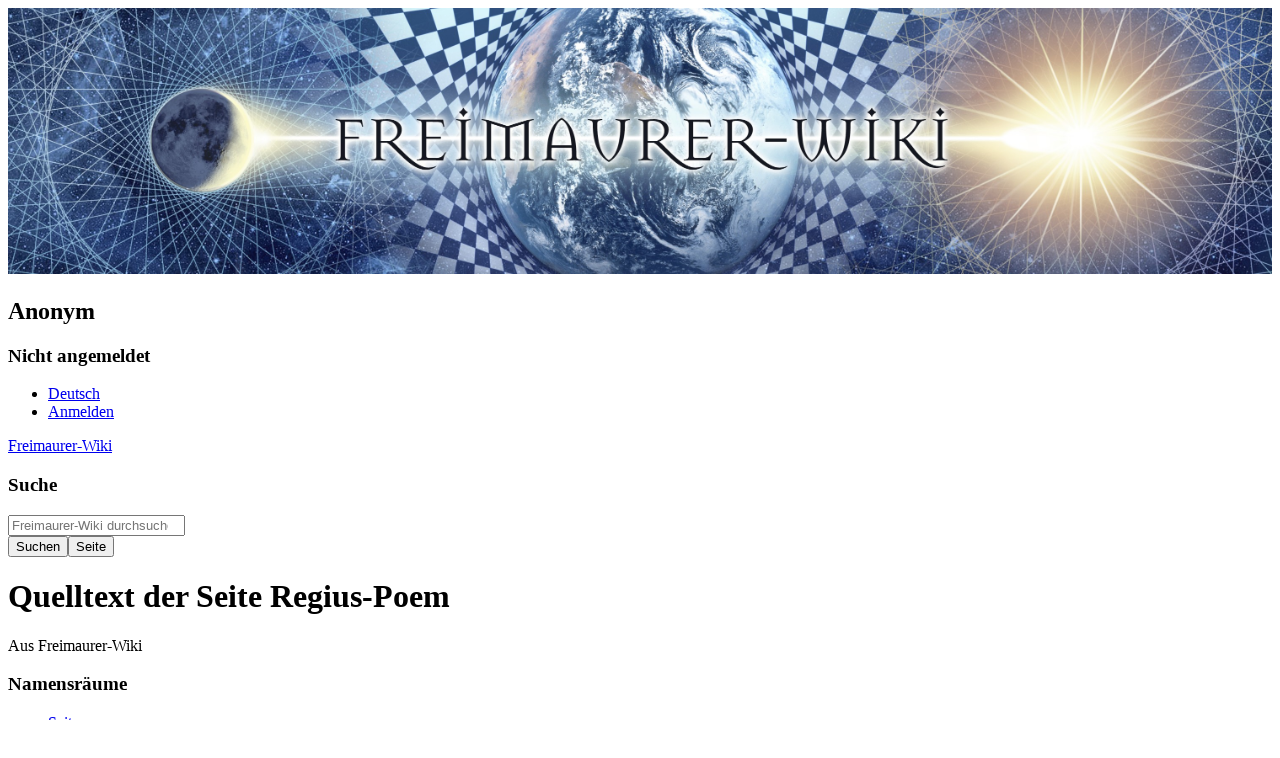

--- FILE ---
content_type: text/html; charset=UTF-8
request_url: https://freimaurer-wiki.de/index.php?title=Regius-Poem&action=edit
body_size: 21364
content:
<!DOCTYPE html>
<html class="client-nojs" lang="de" dir="ltr">
<head>
<meta charset="UTF-8"/>
<title>Quelltext der Seite Regius-Poem – Freimaurer-Wiki</title>
<script>document.documentElement.className="client-js";RLCONF={"wgBreakFrames":true,"wgSeparatorTransformTable":[",\t.",".\t,"],"wgDigitTransformTable":["",""],"wgDefaultDateFormat":"dmy","wgMonthNames":["","Januar","Februar","März","April","Mai","Juni","Juli","August","September","Oktober","November","Dezember"],"wgRequestId":"876773836a2afd059e853b8b","wgCSPNonce":false,"wgCanonicalNamespace":"","wgCanonicalSpecialPageName":false,"wgNamespaceNumber":0,"wgPageName":"Regius-Poem","wgTitle":"Regius-Poem","wgCurRevisionId":90910,"wgRevisionId":0,"wgArticleId":1963,"wgIsArticle":false,"wgIsRedirect":false,"wgAction":"edit","wgUserName":null,"wgUserGroups":["*"],"wgCategories":[],"wgPageContentLanguage":"de","wgPageContentModel":"wikitext","wgRelevantPageName":"Regius-Poem","wgRelevantArticleId":1963,"wgIsProbablyEditable":false,"wgRelevantPageIsProbablyEditable":false,"wgRestrictionEdit":[],"wgRestrictionMove":[],"wgMediaViewerOnClick":true,"wgMediaViewerEnabledByDefault":true,
"wgULSAcceptLanguageList":[],"wgULSCurrentAutonym":"Deutsch","wgULSPosition":"personal","wgULSisCompactLinksEnabled":true};RLSTATE={"site.styles":"ready","user.styles":"ready","user":"ready","user.options":"loading","skins.timeless":"ready","ext.uls.pt":"ready"};RLPAGEMODULES=["mediawiki.action.edit.collapsibleFooter","site","mediawiki.page.ready","skins.timeless.js","ext.uls.compactlinks","ext.uls.interface"];</script>
<script>(RLQ=window.RLQ||[]).push(function(){mw.loader.implement("user.options@12s5i",function($,jQuery,require,module){mw.user.tokens.set({"patrolToken":"+\\","watchToken":"+\\","csrfToken":"+\\"});});});</script>
<link rel="stylesheet" href="/load.php?lang=de&amp;modules=ext.uls.pt%7Cskins.timeless&amp;only=styles&amp;skin=timeless"/>
<script async="" src="/load.php?lang=de&amp;modules=startup&amp;only=scripts&amp;raw=1&amp;skin=timeless"></script>
<!--[if IE]><link rel="stylesheet" href="/skins/Timeless/resources/IE9fixes.css?ffe73" media="screen"/><![endif]-->
<meta name="generator" content="MediaWiki 1.39.7"/>
<meta name="robots" content="noindex,nofollow"/>
<meta name="format-detection" content="telephone=no"/>
<meta property="og:image" content="https://www.freimaurer-wiki.de/images/7/74/Regius.jpg"/>
<meta property="og:image:width" content="1200"/>
<meta property="og:image:height" content="1692"/>
<meta property="og:image" content="https://www.freimaurer-wiki.de/images/7/74/Regius.jpg"/>
<meta property="og:image:width" content="800"/>
<meta property="og:image:height" content="1128"/>
<meta property="og:image:width" content="640"/>
<meta property="og:image:height" content="902"/>
<meta name="viewport" content="width=device-width, initial-scale=1.0, user-scalable=yes, minimum-scale=0.25, maximum-scale=5.0"/>
<link rel="icon" href="/favicon.ico"/>
<link rel="search" type="application/opensearchdescription+xml" href="/opensearch_desc.php" title="Freimaurer-Wiki (de)"/>
<link rel="EditURI" type="application/rsd+xml" href="https://www.freimaurer-wiki.de/api.php?action=rsd"/>
<link rel="alternate" type="application/atom+xml" title="Atom-Feed für „Freimaurer-Wiki“" href="/index.php?title=Spezial:Letzte_%C3%84nderungen&amp;feed=atom"/>
</head>
<body class="mediawiki ltr sitedir-ltr mw-hide-empty-elt ns-0 ns-subject page-Regius-Poem rootpage-Regius-Poem skin-timeless action-edit skin--responsive"><div id="mw-wrapper"><div id="kopfgrafik__wrapper"><img id="kopfgrafik" src="https://www.freimaurer-wiki.de/deko/9.jpg" width="100%" height="auto"/><div class="visualClear"></div></div><div id="mw-header-container" class="ts-container"><div id="mw-header" class="ts-inner"><div id="user-tools"><div id="personal"><h2><span>Anonym</span></h2><div id="personal-inner" class="dropdown"><div role="navigation" class="mw-portlet" id="p-personal" title="Benutzermenü" aria-labelledby="p-personal-label"><h3 id="p-personal-label" lang="de" dir="ltr">Nicht angemeldet</h3><div class="mw-portlet-body"><ul lang="de" dir="ltr"><li id="pt-uls" class="mw-list-item active"><a class="uls-trigger" href="#"><span>Deutsch</span></a></li><li id="pt-login" class="mw-list-item"><a href="/index.php?title=Spezial:Anmelden&amp;returnto=Regius-Poem&amp;returntoquery=action%3Dedit" title="Sich anzumelden wird gerne gesehen, ist jedoch nicht zwingend erforderlich. [o]" accesskey="o"><span>Anmelden</span></a></li></ul></div></div></div></div></div><div id="p-logo-text" class="mw-portlet" role="banner"><a id="p-banner" class="mw-wiki-title long" href="/index.php/Hauptseite">Freimaurer-Wiki</a></div><div class="mw-portlet" id="p-search"><h3 lang="de" dir="ltr"><label for="searchInput">Suche</label></h3><form action="/index.php" id="searchform"><div id="simpleSearch"><div id="searchInput-container"><input type="search" name="search" placeholder="Freimaurer-Wiki durchsuchen" aria-label="Freimaurer-Wiki durchsuchen" autocapitalize="sentences" title="Freimaurer-Wiki durchsuchen [f]" accesskey="f" id="searchInput"/></div><input type="hidden" value="Spezial:Suche" name="title"/><input class="searchButton mw-fallbackSearchButton" type="submit" name="fulltext" title="Suche nach Seiten, die diesen Text enthalten" id="mw-searchButton" value="Suchen"/><input class="searchButton" type="submit" name="go" title="Gehe direkt zu der Seite mit genau diesem Namen, falls sie vorhanden ist." id="searchButton" value="Seite"/></div></form></div></div><div class="visualClear"></div></div><div id="mw-header-hack" class="color-bar"><div class="color-middle-container"><div class="color-middle"></div></div><div class="color-left"></div><div class="color-right"></div></div><div id="mw-header-nav-hack"><div class="color-bar"><div class="color-middle-container"><div class="color-middle"></div></div><div class="color-left"></div><div class="color-right"></div></div></div><div id="menus-cover"></div><div id="mw-content-container" class="ts-container"><div id="mw-content-block" class="ts-inner"><div id="mw-content-wrapper"><div id="mw-content"><div id="content" class="mw-body" role="main"><div class="mw-indicators">
</div>
<h1 id="firstHeading" class="firstHeading mw-first-heading">Quelltext der Seite Regius-Poem</h1><div id="bodyContentOuter"><div id="siteSub">Aus Freimaurer-Wiki</div><div id="mw-page-header-links"><div role="navigation" class="mw-portlet tools-inline" id="p-namespaces" aria-labelledby="p-namespaces-label"><h3 id="p-namespaces-label" lang="de" dir="ltr">Namensräume</h3><div class="mw-portlet-body"><ul lang="de" dir="ltr"><li id="ca-nstab-main" class="selected mw-list-item"><a href="/index.php/Regius-Poem" title="Seiteninhalt anzeigen [c]" accesskey="c"><span>Seite</span></a></li><li id="ca-talk" class="new mw-list-item"><a href="/index.php?title=Diskussion:Regius-Poem&amp;action=edit&amp;redlink=1" rel="discussion" title="Diskussion zum Seiteninhalt (Seite nicht vorhanden) [t]" accesskey="t"><span>Diskussion</span></a></li></ul></div></div><div role="navigation" class="mw-portlet tools-inline" id="p-more" aria-labelledby="p-more-label"><h3 id="p-more-label" lang="de" dir="ltr">Mehr</h3><div class="mw-portlet-body"><ul lang="de" dir="ltr"><li id="ca-more" class="dropdown-toggle mw-list-item"><span>Mehr</span></li></ul></div></div><div role="navigation" class="mw-portlet tools-inline" id="p-views" aria-labelledby="p-views-label"><h3 id="p-views-label" lang="de" dir="ltr">Seitenaktionen</h3><div class="mw-portlet-body"><ul lang="de" dir="ltr"><li id="ca-view" class="mw-list-item"><a href="/index.php/Regius-Poem"><span>Lesen</span></a></li><li id="ca-viewsource" class="selected mw-list-item"><a href="/index.php?title=Regius-Poem&amp;action=edit" title="Diese Seite ist geschützt. Ihr Quelltext kann dennoch angesehen und kopiert werden. [e]" accesskey="e"><span>Quelltext anzeigen</span></a></li><li id="ca-history" class="mw-list-item"><a href="/index.php?title=Regius-Poem&amp;action=history" title="Frühere Versionen dieser Seite [h]" accesskey="h"><span>Versionsgeschichte</span></a></li></ul></div></div></div><div class="visualClear"></div><div id="bodyContent"><div id="contentSub">← <a href="/index.php/Regius-Poem" title="Regius-Poem">Regius-Poem</a></div><div id="mw-content-text" class="mw-body-content"><p>Du bist aus dem folgenden Grund nicht berechtigt, diese Seite bearbeiten:
</p>
<div class="permissions-errors">
<p>Diese Aktion ist auf Benutzer beschränkt, die der Gruppe „<a href="/index.php?title=Freimaurer-Wiki:B%C3%BCrokraten&amp;action=edit&amp;redlink=1" class="new" title="Freimaurer-Wiki:Bürokraten (Seite nicht vorhanden)">Bürokraten</a>“ angehören.
</p>
</div><hr />
<p>Du kannst den Quelltext dieser Seite betrachten und kopieren.
</p><textarea readonly="" accesskey="," id="wpTextbox1" cols="80" rows="25" style="" class="mw-editfont-monospace" lang="de" dir="ltr" name="wpTextbox1">[[Datei:Regiushalliwell.jpeg|thumb|800px|center]]


[[Datei:Regius.jpg|thumb|350px]]
== Das Regius-Poem ==
Das älteste überlieferte Dokument über Maurerei ist das berühmte REGIUS-Poem (auch "Regius-Manuscript") um 1389, eine Handschrift auf Pergament, gebunden in russischem Leder. Diese in Versform geschriebene Bauhüttenordnung der Steinmetzen berichtet, dass schon der angelsächsiche König Athelstan (925-940) den Maurern in England seine besondere Gunst schenkte und deren Zusammenschlüsse förderte. Es sollten nur durch strenge Prüfungen die Meister gefunden werden, die Kenntnisse in Geometrie besaßen. Auch sollten die Maurer einander weder als "Untergebener" noch als "Diener" begegnen und als Anredeform "Mein lieber Bruder" benutzen. Die Pflichten und Rechte der Bruderschaft zeugen von einer Gesinnung am Bau, die fast 400 Jahre später ihre deutlichen Spuren in den "Alten Pflichten" von 1723 wiederfinden. 

Quelle: [[Matteo Alberti]]

&lt;nowiki>*&lt;/nowiki>

Inzwischen wandelten sich die Steinmetzbruderschaften in England vom reinen Mönchswesen durch die Aufnahme von [[Laienbrüder]]n in Bauhüttenformen, deren Verweltlichung - bedingt durch den Siegeszug der Renaissance in Europa - die Öffnung von der operativen zur spekulativen Maurerei ermöglichte. Das heißt, es fanden immer mehr Männer Zugang zu den alten Bauhütten, die zwar keine praktischen Kenntnisse am Sakralbau besaßen, aber dank ihrer Bildung und ihrem Interesse an den historischen Wurzeln der Freimaurerei sowie ihrer Hinwendung zur Antike, deren philosophischen Konzepten und den überlieferten Religionslehren die symbolische Faszination der Bauhütten für sich entdeckten.

Hinzu kam, dass diese Männer im Brudergedanken der Steinmetzen den Vorläufer einer humanen Lebenshaltung erblickten, die sich mit dem neuen geistigen Aufbruch der "Aufkärung" zu vereinbaren schien.

So kehrte anderseits in die [[Logen]], wie die Gemeinschaften sich nannten, durch die Öffnung nach außen auch der Impuls der [[Aufklärung]] mit seinem Toleranzprinzip ein. Diese Wechselwirkung prägte die Freimaurerei, wie sie sich gegen Ende des 17. und Anfang des 18. Jahrhunderts modellartig herausgebildet hatte. Aus dem konkreten [[Sakralbau]] zu Ehren des christlichen Gottes war ein geistiger "[[Tempelbau der Humanität]]" geworden, deren Bausteine die Menschen sind. Es blieb vier Logen in London vorbehalten, sich im Jahre 1717 zusammen zu schließen und die erste Großloge zu gründen. Ihr Großmeister war [[Anthony Sayer]], ihm folgte nach vier Jahren John Herzog von Montagu, der erste Großmeister von Adel. Er beauftragte den Referent Dr. [[James Anderson]], Dokumente der alten Steinmetzbruderschaften zu sichten, auszuwerten und als Grundlage für eine Konstitution zu erarbeiten, die dann zwei Jahre später vorlag. 1723 übergab Anderson das Verfassungswerk dem Großmeister - es ging in die Freimaurergeschichte ein unter dem Begriff "[[Alte Pflichten|Die Alten Pflichten]]" und gilt heute noch unter den regulären Logen als verbindlich. 

Quelle: [[Matteo Alberti]]

== Regius-Manuskript ==

aus Wikipedia, der freien Enzyklopädie


Das Regius-Manuskript ist die wahrscheinlich älteste und aus dem Jahr 1390 stammende Niederschrift von Regeln der Steinmetzbruderschaften. Man nennt es auch „Maurerisches Gedicht“ oder „Halliwell-Manuskript“, weil es 1840 vom Literaturhistoriker [[James Orchard Halliwell-Phillipps]] herausgegeben worden ist.

Das Manuskript ist ein Gedicht, das aus 794 paarweise gereimten in mittelenglischer Sprache verfassten Versen besteht. Sein Zweck war, den jungen Handwerkern die Regeln und Pflichten der Bruderschaft näherzubringen und das Auswendiglernen dieser zu erleichtern.

Interessant ist dieses Manuskript für die Freimaurerei, welche sich in ihrer Herkunft auf die Steinmetzbruderschaften beruft.


==Übersicht: Seiten über das Regius-Poem im Freimaurer-Wiki==


[[Datei:Bh_ordnung.jpg|rechts]]

Vollständige Übersetzung von Hermann Marggraff, 1842&lt;br />Bearbeitung für das Freimaurer-Wiki von Br [[Roland Müller]].

*[[Regius-Poem (1390) Teil 1]]
*[[Regius-Poem (1390) Teil 2]]
*[[Regius-Poem (1390) Teil 3]]
*[[Regius-Poem (1390) Teil 4]]
*[[Regius-Poem (1390) Teil 5]]
*[[Regius-Poem (1390) Teil 6]]
*[[Regius-Poem (1390) Teil 7]]

Übersetzung von C. W. Asher (Verse 1-496 nebst Nacherzählungen weiteren Verse)

*[[Regius-Poem I|I. Zum Text und den Übersetzungen]]
*[[Regius-Poem II|II: Übersetzung der Verse 1-496 durch C. W. Asher, 1842]]
*[[Regius-Poem III|III. Nacherzählung der Verse 497-794 durch C. W. Asher, 1842]]
*[[Regius-Poem IV|IV. Nacherzählung der Verse 497-794 durch Wilhelm Begemann, 1909]]

Aus der Freimaurerischen Vierteljahrs-Schrift Latomia.

*[[Frühe Geschichte der Freimaurerei in England]]


==Siehe auch==
*[[Manuskripte]]
*[[James Orchard Halliwell-Phillipps]]
*[[Dome, Münster und Kathedralen]]
*[[Traktat: Die verwirrenden Wurzeln der Freimaurerei]] 



{{Sprachen|En:The Regius Poem|English}}
[[Kategorie:Literatur]]
[[Kategorie:Manuskripte, Urkunden, Statuten]]
</textarea><div class="templatesUsed"><div class="mw-templatesUsedExplanation"><p>Die folgende Vorlage wird auf dieser Seite verwendet:
</p></div><ul>
<li><a href="/index.php/Vorlage:Sprachen" title="Vorlage:Sprachen">Vorlage:Sprachen</a> (<a href="/index.php?title=Vorlage:Sprachen&amp;action=edit" title="Vorlage:Sprachen">Quelltext anzeigen</a>) </li></ul></div><p id="mw-returnto">Zurück zur Seite <a href="/index.php/Regius-Poem" title="Regius-Poem">Regius-Poem</a>.</p>
</div><div class="printfooter">
Abgerufen von „<a dir="ltr" href="https://www.freimaurer-wiki.de/index.php/Regius-Poem">https://www.freimaurer-wiki.de/index.php/Regius-Poem</a>“</div>
<div class="visualClear"></div></div></div></div></div><div id="content-bottom-stuff"><div id="catlinks" class="catlinks catlinks-allhidden" data-mw="interface"></div></div></div><div id="mw-site-navigation"><div id="p-logo" class="mw-portlet" role="banner"><a class="mw-wiki-logo fallback" href="/index.php/Hauptseite" title="Hauptseite"></a></div><div id="site-navigation" class="sidebar-chunk"><h2><span>Navigation</span></h2><div class="sidebar-inner"><div role="navigation" class="mw-portlet" id="p-navigation" aria-labelledby="p-navigation-label"><h3 id="p-navigation-label" lang="de" dir="ltr">Navigation</h3><div class="mw-portlet-body"><ul lang="de" dir="ltr"><li id="n-Home" class="mw-list-item"><a href="/index.php/Hauptseite"><span>Home</span></a></li><li id="n-zum-Lexikon" class="mw-list-item"><a href="/index.php/Kategorie:Lexikon"><span>zum Lexikon</span></a></li><li id="n-der-Verein" class="mw-list-item"><a href="/index.php/Freunde_und_F%C3%B6rderer_des_Freimaurer-Wiki_e.V."><span>der Verein</span></a></li><li id="n-Spenden" class="mw-list-item"><a href="/index.php/Finanzierung"><span>Spenden</span></a></li><li id="n-Chronik" class="mw-list-item"><a href="/index.php/Freimaurer-Wiki:Gemeinschaftsportal"><span>Chronik</span></a></li><li id="n-Nutzungsbedingungen" class="mw-list-item"><a href="/index.php/Freimaurer-Wiki:Nutzungsbedingungen"><span>Nutzungsbedingungen</span></a></li><li id="n-Datenschutz" class="mw-list-item"><a href="/index.php/Freimaurer-Wiki:Datenschutz"><span>Datenschutz</span></a></li><li id="n-Impressum" class="mw-list-item"><a href="/index.php/Freimaurer-Wiki:Impressum"><span>Impressum</span></a></li><li id="n-currentevents" class="mw-list-item"><a href="/index.php/Freimaurer-Wiki:Aktuelle_Ereignisse" title="Hintergrundinformationen zu aktuellen Ereignissen"><span>Aktuelle Ereignisse</span></a></li><li id="n-recentchanges" class="mw-list-item"><a href="/index.php/Spezial:Letzte_%C3%84nderungen" title="Liste der letzten Änderungen in diesem Wiki [r]" accesskey="r"><span>Letzte Änderungen</span></a></li><li id="n-Alle-Seiten" class="mw-list-item"><a href="/index.php/Spezial:Alle_Seiten"><span>Alle Seiten</span></a></li><li id="n-Hilfe" class="mw-list-item"><a href="/index.php/Hilfe:Hilfe"><span>Hilfe</span></a></li></ul></div></div></div></div><div id="site-tools" class="sidebar-chunk"><h2><span>Wikiwerkzeuge</span></h2><div class="sidebar-inner"><div role="navigation" class="mw-portlet" id="p-tb" aria-labelledby="p-tb-label"><h3 id="p-tb-label" lang="de" dir="ltr">Wikiwerkzeuge</h3><div class="mw-portlet-body"><ul lang="de" dir="ltr"><li id="t-specialpages" class="mw-list-item"><a href="/index.php/Spezial:Spezialseiten" title="Liste aller Spezialseiten [q]" accesskey="q"><span>Spezialseiten</span></a></li></ul></div></div></div></div></div><div id="mw-related-navigation"><div id="page-tools" class="sidebar-chunk"><h2><span>Seitenwerkzeuge</span></h2><div class="sidebar-inner"><div role="navigation" class="mw-portlet emptyPortlet" id="p-cactions" title="Weitere Optionen" aria-labelledby="p-cactions-label"><h3 id="p-cactions-label" lang="de" dir="ltr">Seitenwerkzeuge</h3><div class="mw-portlet-body"><ul lang="de" dir="ltr"></ul></div></div><div role="navigation" class="mw-portlet emptyPortlet" id="p-userpagetools" aria-labelledby="p-userpagetools-label"><h3 id="p-userpagetools-label" lang="de" dir="ltr">Benutzerseitenwerkzeuge</h3><div class="mw-portlet-body"><ul lang="de" dir="ltr"></ul></div></div><div role="navigation" class="mw-portlet" id="p-pagemisc" aria-labelledby="p-pagemisc-label"><h3 id="p-pagemisc-label" lang="de" dir="ltr">Mehr</h3><div class="mw-portlet-body"><ul lang="de" dir="ltr"><li id="t-whatlinkshere" class="mw-list-item"><a href="/index.php/Spezial:Linkliste/Regius-Poem" title="Liste aller Seiten, die hierher verlinken [j]" accesskey="j"><span>Links auf diese Seite</span></a></li><li id="t-recentchangeslinked" class="mw-list-item"><a href="/index.php/Spezial:%C3%84nderungen_an_verlinkten_Seiten/Regius-Poem" rel="nofollow" title="Letzte Änderungen an Seiten, die von hier verlinkt sind [k]" accesskey="k"><span>Änderungen an verlinkten Seiten</span></a></li><li id="t-info" class="mw-list-item"><a href="/index.php?title=Regius-Poem&amp;action=info" title="Weitere Informationen über diese Seite"><span>Seiten­­informationen</span></a></li><li id="t-pagelog" class="mw-list-item"><a href="/index.php?title=Spezial:Logbuch&amp;page=Regius-Poem"><span>Seitenlogbücher</span></a></li></ul></div></div></div></div></div><div class="visualClear"></div></div></div><div id="mw-footer-container" class="mw-footer-container ts-container"><div id="mw-footer" class="mw-footer ts-inner" role="contentinfo" lang="de" dir="ltr"><ul id="footer-icons"><li id="footer-poweredbyico" class="footer-icons"><a href="https://www.mediawiki.org/"><img src="/resources/assets/poweredby_mediawiki_88x31.png" alt="Powered by MediaWiki" srcset="/resources/assets/poweredby_mediawiki_132x47.png 1.5x, /resources/assets/poweredby_mediawiki_176x62.png 2x" width="88" height="31" loading="lazy"/></a></li></ul><div id="footer-list"><ul id="footer-places"><li id="footer-places-privacy"><a href="/index.php/Freimaurer-Wiki:Datenschutz">Datenschutz</a></li><li id="footer-places-about"><a href="/index.php/Freimaurer-Wiki:%C3%9Cber_Freimaurer-Wiki">Über Freimaurer-Wiki</a></li><li id="footer-places-disclaimer"><a href="/index.php/Freimaurer-Wiki:Impressum">Impressum</a></li></ul></div><div class="visualClear"></div></div></div></div><!-- Matomo -->
        <script>
		var _paq = window._paq = window._paq || [];
		_paq.push(["trackPageView"]);
		_paq.push(["enableLinkTracking"]);
		(function() {
				var u="//www.freimaurer-wiki.de/matomo/";
				_paq.push(["setTrackerUrl", u+"matomo.php"]);
				_paq.push(["setSiteId", "1"]);
				var d=document, g=d.createElement("script"), s=d.getElementsByTagName("script")[0];
				g.async=true; g.src=u+"matomo.js"; s.parentNode.insertBefore(g,s);
		})();
		</script>
<script>(RLQ=window.RLQ||[]).push(function(){mw.config.set({"wgPageParseReport":{"limitreport":{"cputime":"0.001","walltime":"0.002","ppvisitednodes":{"value":8,"limit":1000000},"postexpandincludesize":{"value":29,"limit":2097152},"templateargumentsize":{"value":0,"limit":2097152},"expansiondepth":{"value":2,"limit":100},"expensivefunctioncount":{"value":0,"limit":100},"unstrip-depth":{"value":0,"limit":20},"unstrip-size":{"value":0,"limit":5000000},"timingprofile":["100.00%    0.000      1 -total"]},"cachereport":{"timestamp":"20260127160834","ttl":86400,"transientcontent":false}}});mw.config.set({"wgBackendResponseTime":89});});</script>
</body>
</html>